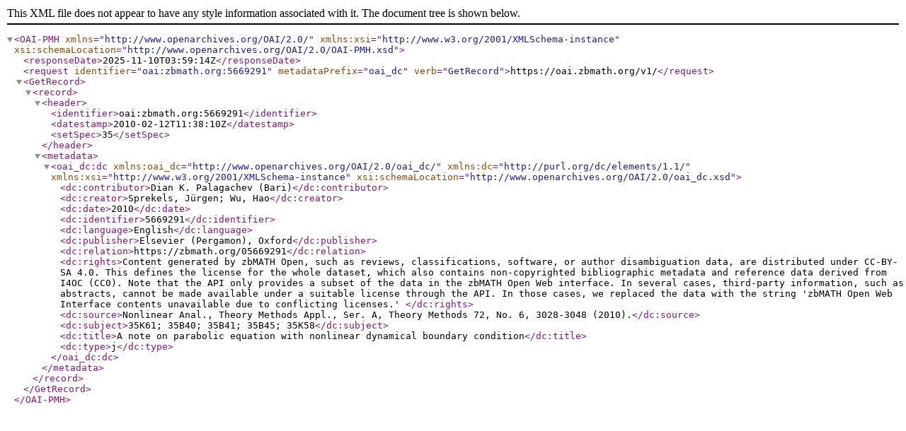

--- FILE ---
content_type: text/xml; charset=utf-8
request_url: https://oai.zbmath.org/v1/?verb=GetRecord&metadataPrefix=oai_dc&identifier=oai%3Azbmath.org%3A5669291
body_size: 1129
content:
<?xml version="1.0" encoding="utf-8"?>
<OAI-PMH xmlns="http://www.openarchives.org/OAI/2.0/" xmlns:xsi="http://www.w3.org/2001/XMLSchema-instance" xsi:schemaLocation="http://www.openarchives.org/OAI/2.0/OAI-PMH.xsd">
	<responseDate>2025-11-10T03:59:14Z</responseDate>
	<request identifier="oai:zbmath.org:5669291" metadataPrefix="oai_dc" verb="GetRecord">https://oai.zbmath.org/v1/</request>
	<GetRecord>
		<record>
			<header>
				<identifier>oai:zbmath.org:5669291</identifier>
				<datestamp>2010-02-12T11:38:10Z</datestamp>
				<setSpec>35</setSpec>
			</header>
			<metadata>
				<oai_dc:dc xmlns:oai_dc="http://www.openarchives.org/OAI/2.0/oai_dc/" xmlns:dc="http://purl.org/dc/elements/1.1/" xmlns:xsi="http://www.w3.org/2001/XMLSchema-instance" xsi:schemaLocation="http://www.openarchives.org/OAI/2.0/oai_dc.xsd">
					<dc:contributor>Dian K. Palagachev (Bari)</dc:contributor>
					<dc:creator>Sprekels, Jürgen; Wu, Hao</dc:creator>
					<dc:date>2010</dc:date>
					<dc:identifier>5669291</dc:identifier>
					<dc:language>English</dc:language>
					<dc:publisher>Elsevier (Pergamon), Oxford</dc:publisher>
					<dc:relation>https://zbmath.org/05669291</dc:relation>
					<dc:rights>Content generated by zbMATH Open, such as reviews,
    classifications, software, or author disambiguation data,
    are distributed under CC-BY-SA 4.0. This defines the license for the
    whole dataset, which also contains non-copyrighted bibliographic
    metadata and reference data derived from I4OC (CC0). Note that the API
    only provides a subset of the data in the zbMATH Open Web interface. In
    several cases, third-party information, such as abstracts, cannot be
    made available under a suitable license through the API. In those cases,
    we replaced the data with the string 'zbMATH Open Web Interface contents
    unavailable due to conflicting licenses.' </dc:rights>
					<dc:source>Nonlinear Anal., Theory Methods Appl., Ser. A, Theory Methods 72, No. 6, 3028-3048 (2010).</dc:source>
					<dc:subject>35K61; 35B40; 35B41; 35B45; 35K58</dc:subject>
					<dc:title>A note on parabolic equation with nonlinear dynamical boundary condition</dc:title>
					<dc:type>j</dc:type>
				</oai_dc:dc>
			</metadata>
		</record>
	</GetRecord>
</OAI-PMH>
